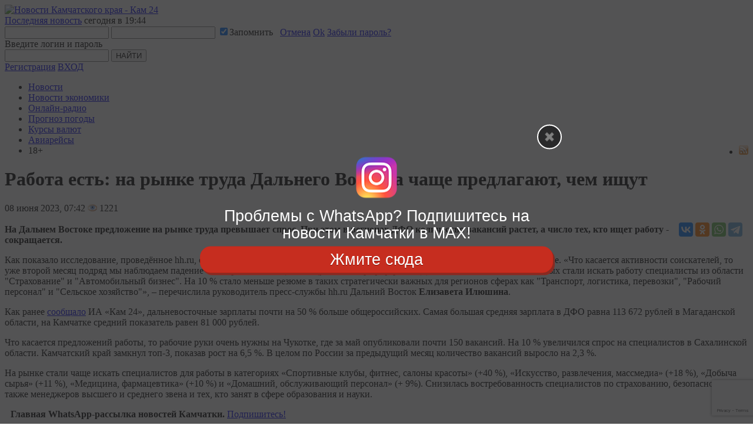

--- FILE ---
content_type: text/html; charset=utf-8
request_url: https://www.google.com/recaptcha/api2/anchor?ar=1&k=6LedN7oaAAAAAFPwb9ueCuoGb5XRTT_sfm-l7l9b&co=aHR0cHM6Ly9rYW0yNC5ydTo0NDM.&hl=en&v=PoyoqOPhxBO7pBk68S4YbpHZ&size=invisible&anchor-ms=20000&execute-ms=30000&cb=j4clglun4gz6
body_size: 49058
content:
<!DOCTYPE HTML><html dir="ltr" lang="en"><head><meta http-equiv="Content-Type" content="text/html; charset=UTF-8">
<meta http-equiv="X-UA-Compatible" content="IE=edge">
<title>reCAPTCHA</title>
<style type="text/css">
/* cyrillic-ext */
@font-face {
  font-family: 'Roboto';
  font-style: normal;
  font-weight: 400;
  font-stretch: 100%;
  src: url(//fonts.gstatic.com/s/roboto/v48/KFO7CnqEu92Fr1ME7kSn66aGLdTylUAMa3GUBHMdazTgWw.woff2) format('woff2');
  unicode-range: U+0460-052F, U+1C80-1C8A, U+20B4, U+2DE0-2DFF, U+A640-A69F, U+FE2E-FE2F;
}
/* cyrillic */
@font-face {
  font-family: 'Roboto';
  font-style: normal;
  font-weight: 400;
  font-stretch: 100%;
  src: url(//fonts.gstatic.com/s/roboto/v48/KFO7CnqEu92Fr1ME7kSn66aGLdTylUAMa3iUBHMdazTgWw.woff2) format('woff2');
  unicode-range: U+0301, U+0400-045F, U+0490-0491, U+04B0-04B1, U+2116;
}
/* greek-ext */
@font-face {
  font-family: 'Roboto';
  font-style: normal;
  font-weight: 400;
  font-stretch: 100%;
  src: url(//fonts.gstatic.com/s/roboto/v48/KFO7CnqEu92Fr1ME7kSn66aGLdTylUAMa3CUBHMdazTgWw.woff2) format('woff2');
  unicode-range: U+1F00-1FFF;
}
/* greek */
@font-face {
  font-family: 'Roboto';
  font-style: normal;
  font-weight: 400;
  font-stretch: 100%;
  src: url(//fonts.gstatic.com/s/roboto/v48/KFO7CnqEu92Fr1ME7kSn66aGLdTylUAMa3-UBHMdazTgWw.woff2) format('woff2');
  unicode-range: U+0370-0377, U+037A-037F, U+0384-038A, U+038C, U+038E-03A1, U+03A3-03FF;
}
/* math */
@font-face {
  font-family: 'Roboto';
  font-style: normal;
  font-weight: 400;
  font-stretch: 100%;
  src: url(//fonts.gstatic.com/s/roboto/v48/KFO7CnqEu92Fr1ME7kSn66aGLdTylUAMawCUBHMdazTgWw.woff2) format('woff2');
  unicode-range: U+0302-0303, U+0305, U+0307-0308, U+0310, U+0312, U+0315, U+031A, U+0326-0327, U+032C, U+032F-0330, U+0332-0333, U+0338, U+033A, U+0346, U+034D, U+0391-03A1, U+03A3-03A9, U+03B1-03C9, U+03D1, U+03D5-03D6, U+03F0-03F1, U+03F4-03F5, U+2016-2017, U+2034-2038, U+203C, U+2040, U+2043, U+2047, U+2050, U+2057, U+205F, U+2070-2071, U+2074-208E, U+2090-209C, U+20D0-20DC, U+20E1, U+20E5-20EF, U+2100-2112, U+2114-2115, U+2117-2121, U+2123-214F, U+2190, U+2192, U+2194-21AE, U+21B0-21E5, U+21F1-21F2, U+21F4-2211, U+2213-2214, U+2216-22FF, U+2308-230B, U+2310, U+2319, U+231C-2321, U+2336-237A, U+237C, U+2395, U+239B-23B7, U+23D0, U+23DC-23E1, U+2474-2475, U+25AF, U+25B3, U+25B7, U+25BD, U+25C1, U+25CA, U+25CC, U+25FB, U+266D-266F, U+27C0-27FF, U+2900-2AFF, U+2B0E-2B11, U+2B30-2B4C, U+2BFE, U+3030, U+FF5B, U+FF5D, U+1D400-1D7FF, U+1EE00-1EEFF;
}
/* symbols */
@font-face {
  font-family: 'Roboto';
  font-style: normal;
  font-weight: 400;
  font-stretch: 100%;
  src: url(//fonts.gstatic.com/s/roboto/v48/KFO7CnqEu92Fr1ME7kSn66aGLdTylUAMaxKUBHMdazTgWw.woff2) format('woff2');
  unicode-range: U+0001-000C, U+000E-001F, U+007F-009F, U+20DD-20E0, U+20E2-20E4, U+2150-218F, U+2190, U+2192, U+2194-2199, U+21AF, U+21E6-21F0, U+21F3, U+2218-2219, U+2299, U+22C4-22C6, U+2300-243F, U+2440-244A, U+2460-24FF, U+25A0-27BF, U+2800-28FF, U+2921-2922, U+2981, U+29BF, U+29EB, U+2B00-2BFF, U+4DC0-4DFF, U+FFF9-FFFB, U+10140-1018E, U+10190-1019C, U+101A0, U+101D0-101FD, U+102E0-102FB, U+10E60-10E7E, U+1D2C0-1D2D3, U+1D2E0-1D37F, U+1F000-1F0FF, U+1F100-1F1AD, U+1F1E6-1F1FF, U+1F30D-1F30F, U+1F315, U+1F31C, U+1F31E, U+1F320-1F32C, U+1F336, U+1F378, U+1F37D, U+1F382, U+1F393-1F39F, U+1F3A7-1F3A8, U+1F3AC-1F3AF, U+1F3C2, U+1F3C4-1F3C6, U+1F3CA-1F3CE, U+1F3D4-1F3E0, U+1F3ED, U+1F3F1-1F3F3, U+1F3F5-1F3F7, U+1F408, U+1F415, U+1F41F, U+1F426, U+1F43F, U+1F441-1F442, U+1F444, U+1F446-1F449, U+1F44C-1F44E, U+1F453, U+1F46A, U+1F47D, U+1F4A3, U+1F4B0, U+1F4B3, U+1F4B9, U+1F4BB, U+1F4BF, U+1F4C8-1F4CB, U+1F4D6, U+1F4DA, U+1F4DF, U+1F4E3-1F4E6, U+1F4EA-1F4ED, U+1F4F7, U+1F4F9-1F4FB, U+1F4FD-1F4FE, U+1F503, U+1F507-1F50B, U+1F50D, U+1F512-1F513, U+1F53E-1F54A, U+1F54F-1F5FA, U+1F610, U+1F650-1F67F, U+1F687, U+1F68D, U+1F691, U+1F694, U+1F698, U+1F6AD, U+1F6B2, U+1F6B9-1F6BA, U+1F6BC, U+1F6C6-1F6CF, U+1F6D3-1F6D7, U+1F6E0-1F6EA, U+1F6F0-1F6F3, U+1F6F7-1F6FC, U+1F700-1F7FF, U+1F800-1F80B, U+1F810-1F847, U+1F850-1F859, U+1F860-1F887, U+1F890-1F8AD, U+1F8B0-1F8BB, U+1F8C0-1F8C1, U+1F900-1F90B, U+1F93B, U+1F946, U+1F984, U+1F996, U+1F9E9, U+1FA00-1FA6F, U+1FA70-1FA7C, U+1FA80-1FA89, U+1FA8F-1FAC6, U+1FACE-1FADC, U+1FADF-1FAE9, U+1FAF0-1FAF8, U+1FB00-1FBFF;
}
/* vietnamese */
@font-face {
  font-family: 'Roboto';
  font-style: normal;
  font-weight: 400;
  font-stretch: 100%;
  src: url(//fonts.gstatic.com/s/roboto/v48/KFO7CnqEu92Fr1ME7kSn66aGLdTylUAMa3OUBHMdazTgWw.woff2) format('woff2');
  unicode-range: U+0102-0103, U+0110-0111, U+0128-0129, U+0168-0169, U+01A0-01A1, U+01AF-01B0, U+0300-0301, U+0303-0304, U+0308-0309, U+0323, U+0329, U+1EA0-1EF9, U+20AB;
}
/* latin-ext */
@font-face {
  font-family: 'Roboto';
  font-style: normal;
  font-weight: 400;
  font-stretch: 100%;
  src: url(//fonts.gstatic.com/s/roboto/v48/KFO7CnqEu92Fr1ME7kSn66aGLdTylUAMa3KUBHMdazTgWw.woff2) format('woff2');
  unicode-range: U+0100-02BA, U+02BD-02C5, U+02C7-02CC, U+02CE-02D7, U+02DD-02FF, U+0304, U+0308, U+0329, U+1D00-1DBF, U+1E00-1E9F, U+1EF2-1EFF, U+2020, U+20A0-20AB, U+20AD-20C0, U+2113, U+2C60-2C7F, U+A720-A7FF;
}
/* latin */
@font-face {
  font-family: 'Roboto';
  font-style: normal;
  font-weight: 400;
  font-stretch: 100%;
  src: url(//fonts.gstatic.com/s/roboto/v48/KFO7CnqEu92Fr1ME7kSn66aGLdTylUAMa3yUBHMdazQ.woff2) format('woff2');
  unicode-range: U+0000-00FF, U+0131, U+0152-0153, U+02BB-02BC, U+02C6, U+02DA, U+02DC, U+0304, U+0308, U+0329, U+2000-206F, U+20AC, U+2122, U+2191, U+2193, U+2212, U+2215, U+FEFF, U+FFFD;
}
/* cyrillic-ext */
@font-face {
  font-family: 'Roboto';
  font-style: normal;
  font-weight: 500;
  font-stretch: 100%;
  src: url(//fonts.gstatic.com/s/roboto/v48/KFO7CnqEu92Fr1ME7kSn66aGLdTylUAMa3GUBHMdazTgWw.woff2) format('woff2');
  unicode-range: U+0460-052F, U+1C80-1C8A, U+20B4, U+2DE0-2DFF, U+A640-A69F, U+FE2E-FE2F;
}
/* cyrillic */
@font-face {
  font-family: 'Roboto';
  font-style: normal;
  font-weight: 500;
  font-stretch: 100%;
  src: url(//fonts.gstatic.com/s/roboto/v48/KFO7CnqEu92Fr1ME7kSn66aGLdTylUAMa3iUBHMdazTgWw.woff2) format('woff2');
  unicode-range: U+0301, U+0400-045F, U+0490-0491, U+04B0-04B1, U+2116;
}
/* greek-ext */
@font-face {
  font-family: 'Roboto';
  font-style: normal;
  font-weight: 500;
  font-stretch: 100%;
  src: url(//fonts.gstatic.com/s/roboto/v48/KFO7CnqEu92Fr1ME7kSn66aGLdTylUAMa3CUBHMdazTgWw.woff2) format('woff2');
  unicode-range: U+1F00-1FFF;
}
/* greek */
@font-face {
  font-family: 'Roboto';
  font-style: normal;
  font-weight: 500;
  font-stretch: 100%;
  src: url(//fonts.gstatic.com/s/roboto/v48/KFO7CnqEu92Fr1ME7kSn66aGLdTylUAMa3-UBHMdazTgWw.woff2) format('woff2');
  unicode-range: U+0370-0377, U+037A-037F, U+0384-038A, U+038C, U+038E-03A1, U+03A3-03FF;
}
/* math */
@font-face {
  font-family: 'Roboto';
  font-style: normal;
  font-weight: 500;
  font-stretch: 100%;
  src: url(//fonts.gstatic.com/s/roboto/v48/KFO7CnqEu92Fr1ME7kSn66aGLdTylUAMawCUBHMdazTgWw.woff2) format('woff2');
  unicode-range: U+0302-0303, U+0305, U+0307-0308, U+0310, U+0312, U+0315, U+031A, U+0326-0327, U+032C, U+032F-0330, U+0332-0333, U+0338, U+033A, U+0346, U+034D, U+0391-03A1, U+03A3-03A9, U+03B1-03C9, U+03D1, U+03D5-03D6, U+03F0-03F1, U+03F4-03F5, U+2016-2017, U+2034-2038, U+203C, U+2040, U+2043, U+2047, U+2050, U+2057, U+205F, U+2070-2071, U+2074-208E, U+2090-209C, U+20D0-20DC, U+20E1, U+20E5-20EF, U+2100-2112, U+2114-2115, U+2117-2121, U+2123-214F, U+2190, U+2192, U+2194-21AE, U+21B0-21E5, U+21F1-21F2, U+21F4-2211, U+2213-2214, U+2216-22FF, U+2308-230B, U+2310, U+2319, U+231C-2321, U+2336-237A, U+237C, U+2395, U+239B-23B7, U+23D0, U+23DC-23E1, U+2474-2475, U+25AF, U+25B3, U+25B7, U+25BD, U+25C1, U+25CA, U+25CC, U+25FB, U+266D-266F, U+27C0-27FF, U+2900-2AFF, U+2B0E-2B11, U+2B30-2B4C, U+2BFE, U+3030, U+FF5B, U+FF5D, U+1D400-1D7FF, U+1EE00-1EEFF;
}
/* symbols */
@font-face {
  font-family: 'Roboto';
  font-style: normal;
  font-weight: 500;
  font-stretch: 100%;
  src: url(//fonts.gstatic.com/s/roboto/v48/KFO7CnqEu92Fr1ME7kSn66aGLdTylUAMaxKUBHMdazTgWw.woff2) format('woff2');
  unicode-range: U+0001-000C, U+000E-001F, U+007F-009F, U+20DD-20E0, U+20E2-20E4, U+2150-218F, U+2190, U+2192, U+2194-2199, U+21AF, U+21E6-21F0, U+21F3, U+2218-2219, U+2299, U+22C4-22C6, U+2300-243F, U+2440-244A, U+2460-24FF, U+25A0-27BF, U+2800-28FF, U+2921-2922, U+2981, U+29BF, U+29EB, U+2B00-2BFF, U+4DC0-4DFF, U+FFF9-FFFB, U+10140-1018E, U+10190-1019C, U+101A0, U+101D0-101FD, U+102E0-102FB, U+10E60-10E7E, U+1D2C0-1D2D3, U+1D2E0-1D37F, U+1F000-1F0FF, U+1F100-1F1AD, U+1F1E6-1F1FF, U+1F30D-1F30F, U+1F315, U+1F31C, U+1F31E, U+1F320-1F32C, U+1F336, U+1F378, U+1F37D, U+1F382, U+1F393-1F39F, U+1F3A7-1F3A8, U+1F3AC-1F3AF, U+1F3C2, U+1F3C4-1F3C6, U+1F3CA-1F3CE, U+1F3D4-1F3E0, U+1F3ED, U+1F3F1-1F3F3, U+1F3F5-1F3F7, U+1F408, U+1F415, U+1F41F, U+1F426, U+1F43F, U+1F441-1F442, U+1F444, U+1F446-1F449, U+1F44C-1F44E, U+1F453, U+1F46A, U+1F47D, U+1F4A3, U+1F4B0, U+1F4B3, U+1F4B9, U+1F4BB, U+1F4BF, U+1F4C8-1F4CB, U+1F4D6, U+1F4DA, U+1F4DF, U+1F4E3-1F4E6, U+1F4EA-1F4ED, U+1F4F7, U+1F4F9-1F4FB, U+1F4FD-1F4FE, U+1F503, U+1F507-1F50B, U+1F50D, U+1F512-1F513, U+1F53E-1F54A, U+1F54F-1F5FA, U+1F610, U+1F650-1F67F, U+1F687, U+1F68D, U+1F691, U+1F694, U+1F698, U+1F6AD, U+1F6B2, U+1F6B9-1F6BA, U+1F6BC, U+1F6C6-1F6CF, U+1F6D3-1F6D7, U+1F6E0-1F6EA, U+1F6F0-1F6F3, U+1F6F7-1F6FC, U+1F700-1F7FF, U+1F800-1F80B, U+1F810-1F847, U+1F850-1F859, U+1F860-1F887, U+1F890-1F8AD, U+1F8B0-1F8BB, U+1F8C0-1F8C1, U+1F900-1F90B, U+1F93B, U+1F946, U+1F984, U+1F996, U+1F9E9, U+1FA00-1FA6F, U+1FA70-1FA7C, U+1FA80-1FA89, U+1FA8F-1FAC6, U+1FACE-1FADC, U+1FADF-1FAE9, U+1FAF0-1FAF8, U+1FB00-1FBFF;
}
/* vietnamese */
@font-face {
  font-family: 'Roboto';
  font-style: normal;
  font-weight: 500;
  font-stretch: 100%;
  src: url(//fonts.gstatic.com/s/roboto/v48/KFO7CnqEu92Fr1ME7kSn66aGLdTylUAMa3OUBHMdazTgWw.woff2) format('woff2');
  unicode-range: U+0102-0103, U+0110-0111, U+0128-0129, U+0168-0169, U+01A0-01A1, U+01AF-01B0, U+0300-0301, U+0303-0304, U+0308-0309, U+0323, U+0329, U+1EA0-1EF9, U+20AB;
}
/* latin-ext */
@font-face {
  font-family: 'Roboto';
  font-style: normal;
  font-weight: 500;
  font-stretch: 100%;
  src: url(//fonts.gstatic.com/s/roboto/v48/KFO7CnqEu92Fr1ME7kSn66aGLdTylUAMa3KUBHMdazTgWw.woff2) format('woff2');
  unicode-range: U+0100-02BA, U+02BD-02C5, U+02C7-02CC, U+02CE-02D7, U+02DD-02FF, U+0304, U+0308, U+0329, U+1D00-1DBF, U+1E00-1E9F, U+1EF2-1EFF, U+2020, U+20A0-20AB, U+20AD-20C0, U+2113, U+2C60-2C7F, U+A720-A7FF;
}
/* latin */
@font-face {
  font-family: 'Roboto';
  font-style: normal;
  font-weight: 500;
  font-stretch: 100%;
  src: url(//fonts.gstatic.com/s/roboto/v48/KFO7CnqEu92Fr1ME7kSn66aGLdTylUAMa3yUBHMdazQ.woff2) format('woff2');
  unicode-range: U+0000-00FF, U+0131, U+0152-0153, U+02BB-02BC, U+02C6, U+02DA, U+02DC, U+0304, U+0308, U+0329, U+2000-206F, U+20AC, U+2122, U+2191, U+2193, U+2212, U+2215, U+FEFF, U+FFFD;
}
/* cyrillic-ext */
@font-face {
  font-family: 'Roboto';
  font-style: normal;
  font-weight: 900;
  font-stretch: 100%;
  src: url(//fonts.gstatic.com/s/roboto/v48/KFO7CnqEu92Fr1ME7kSn66aGLdTylUAMa3GUBHMdazTgWw.woff2) format('woff2');
  unicode-range: U+0460-052F, U+1C80-1C8A, U+20B4, U+2DE0-2DFF, U+A640-A69F, U+FE2E-FE2F;
}
/* cyrillic */
@font-face {
  font-family: 'Roboto';
  font-style: normal;
  font-weight: 900;
  font-stretch: 100%;
  src: url(//fonts.gstatic.com/s/roboto/v48/KFO7CnqEu92Fr1ME7kSn66aGLdTylUAMa3iUBHMdazTgWw.woff2) format('woff2');
  unicode-range: U+0301, U+0400-045F, U+0490-0491, U+04B0-04B1, U+2116;
}
/* greek-ext */
@font-face {
  font-family: 'Roboto';
  font-style: normal;
  font-weight: 900;
  font-stretch: 100%;
  src: url(//fonts.gstatic.com/s/roboto/v48/KFO7CnqEu92Fr1ME7kSn66aGLdTylUAMa3CUBHMdazTgWw.woff2) format('woff2');
  unicode-range: U+1F00-1FFF;
}
/* greek */
@font-face {
  font-family: 'Roboto';
  font-style: normal;
  font-weight: 900;
  font-stretch: 100%;
  src: url(//fonts.gstatic.com/s/roboto/v48/KFO7CnqEu92Fr1ME7kSn66aGLdTylUAMa3-UBHMdazTgWw.woff2) format('woff2');
  unicode-range: U+0370-0377, U+037A-037F, U+0384-038A, U+038C, U+038E-03A1, U+03A3-03FF;
}
/* math */
@font-face {
  font-family: 'Roboto';
  font-style: normal;
  font-weight: 900;
  font-stretch: 100%;
  src: url(//fonts.gstatic.com/s/roboto/v48/KFO7CnqEu92Fr1ME7kSn66aGLdTylUAMawCUBHMdazTgWw.woff2) format('woff2');
  unicode-range: U+0302-0303, U+0305, U+0307-0308, U+0310, U+0312, U+0315, U+031A, U+0326-0327, U+032C, U+032F-0330, U+0332-0333, U+0338, U+033A, U+0346, U+034D, U+0391-03A1, U+03A3-03A9, U+03B1-03C9, U+03D1, U+03D5-03D6, U+03F0-03F1, U+03F4-03F5, U+2016-2017, U+2034-2038, U+203C, U+2040, U+2043, U+2047, U+2050, U+2057, U+205F, U+2070-2071, U+2074-208E, U+2090-209C, U+20D0-20DC, U+20E1, U+20E5-20EF, U+2100-2112, U+2114-2115, U+2117-2121, U+2123-214F, U+2190, U+2192, U+2194-21AE, U+21B0-21E5, U+21F1-21F2, U+21F4-2211, U+2213-2214, U+2216-22FF, U+2308-230B, U+2310, U+2319, U+231C-2321, U+2336-237A, U+237C, U+2395, U+239B-23B7, U+23D0, U+23DC-23E1, U+2474-2475, U+25AF, U+25B3, U+25B7, U+25BD, U+25C1, U+25CA, U+25CC, U+25FB, U+266D-266F, U+27C0-27FF, U+2900-2AFF, U+2B0E-2B11, U+2B30-2B4C, U+2BFE, U+3030, U+FF5B, U+FF5D, U+1D400-1D7FF, U+1EE00-1EEFF;
}
/* symbols */
@font-face {
  font-family: 'Roboto';
  font-style: normal;
  font-weight: 900;
  font-stretch: 100%;
  src: url(//fonts.gstatic.com/s/roboto/v48/KFO7CnqEu92Fr1ME7kSn66aGLdTylUAMaxKUBHMdazTgWw.woff2) format('woff2');
  unicode-range: U+0001-000C, U+000E-001F, U+007F-009F, U+20DD-20E0, U+20E2-20E4, U+2150-218F, U+2190, U+2192, U+2194-2199, U+21AF, U+21E6-21F0, U+21F3, U+2218-2219, U+2299, U+22C4-22C6, U+2300-243F, U+2440-244A, U+2460-24FF, U+25A0-27BF, U+2800-28FF, U+2921-2922, U+2981, U+29BF, U+29EB, U+2B00-2BFF, U+4DC0-4DFF, U+FFF9-FFFB, U+10140-1018E, U+10190-1019C, U+101A0, U+101D0-101FD, U+102E0-102FB, U+10E60-10E7E, U+1D2C0-1D2D3, U+1D2E0-1D37F, U+1F000-1F0FF, U+1F100-1F1AD, U+1F1E6-1F1FF, U+1F30D-1F30F, U+1F315, U+1F31C, U+1F31E, U+1F320-1F32C, U+1F336, U+1F378, U+1F37D, U+1F382, U+1F393-1F39F, U+1F3A7-1F3A8, U+1F3AC-1F3AF, U+1F3C2, U+1F3C4-1F3C6, U+1F3CA-1F3CE, U+1F3D4-1F3E0, U+1F3ED, U+1F3F1-1F3F3, U+1F3F5-1F3F7, U+1F408, U+1F415, U+1F41F, U+1F426, U+1F43F, U+1F441-1F442, U+1F444, U+1F446-1F449, U+1F44C-1F44E, U+1F453, U+1F46A, U+1F47D, U+1F4A3, U+1F4B0, U+1F4B3, U+1F4B9, U+1F4BB, U+1F4BF, U+1F4C8-1F4CB, U+1F4D6, U+1F4DA, U+1F4DF, U+1F4E3-1F4E6, U+1F4EA-1F4ED, U+1F4F7, U+1F4F9-1F4FB, U+1F4FD-1F4FE, U+1F503, U+1F507-1F50B, U+1F50D, U+1F512-1F513, U+1F53E-1F54A, U+1F54F-1F5FA, U+1F610, U+1F650-1F67F, U+1F687, U+1F68D, U+1F691, U+1F694, U+1F698, U+1F6AD, U+1F6B2, U+1F6B9-1F6BA, U+1F6BC, U+1F6C6-1F6CF, U+1F6D3-1F6D7, U+1F6E0-1F6EA, U+1F6F0-1F6F3, U+1F6F7-1F6FC, U+1F700-1F7FF, U+1F800-1F80B, U+1F810-1F847, U+1F850-1F859, U+1F860-1F887, U+1F890-1F8AD, U+1F8B0-1F8BB, U+1F8C0-1F8C1, U+1F900-1F90B, U+1F93B, U+1F946, U+1F984, U+1F996, U+1F9E9, U+1FA00-1FA6F, U+1FA70-1FA7C, U+1FA80-1FA89, U+1FA8F-1FAC6, U+1FACE-1FADC, U+1FADF-1FAE9, U+1FAF0-1FAF8, U+1FB00-1FBFF;
}
/* vietnamese */
@font-face {
  font-family: 'Roboto';
  font-style: normal;
  font-weight: 900;
  font-stretch: 100%;
  src: url(//fonts.gstatic.com/s/roboto/v48/KFO7CnqEu92Fr1ME7kSn66aGLdTylUAMa3OUBHMdazTgWw.woff2) format('woff2');
  unicode-range: U+0102-0103, U+0110-0111, U+0128-0129, U+0168-0169, U+01A0-01A1, U+01AF-01B0, U+0300-0301, U+0303-0304, U+0308-0309, U+0323, U+0329, U+1EA0-1EF9, U+20AB;
}
/* latin-ext */
@font-face {
  font-family: 'Roboto';
  font-style: normal;
  font-weight: 900;
  font-stretch: 100%;
  src: url(//fonts.gstatic.com/s/roboto/v48/KFO7CnqEu92Fr1ME7kSn66aGLdTylUAMa3KUBHMdazTgWw.woff2) format('woff2');
  unicode-range: U+0100-02BA, U+02BD-02C5, U+02C7-02CC, U+02CE-02D7, U+02DD-02FF, U+0304, U+0308, U+0329, U+1D00-1DBF, U+1E00-1E9F, U+1EF2-1EFF, U+2020, U+20A0-20AB, U+20AD-20C0, U+2113, U+2C60-2C7F, U+A720-A7FF;
}
/* latin */
@font-face {
  font-family: 'Roboto';
  font-style: normal;
  font-weight: 900;
  font-stretch: 100%;
  src: url(//fonts.gstatic.com/s/roboto/v48/KFO7CnqEu92Fr1ME7kSn66aGLdTylUAMa3yUBHMdazQ.woff2) format('woff2');
  unicode-range: U+0000-00FF, U+0131, U+0152-0153, U+02BB-02BC, U+02C6, U+02DA, U+02DC, U+0304, U+0308, U+0329, U+2000-206F, U+20AC, U+2122, U+2191, U+2193, U+2212, U+2215, U+FEFF, U+FFFD;
}

</style>
<link rel="stylesheet" type="text/css" href="https://www.gstatic.com/recaptcha/releases/PoyoqOPhxBO7pBk68S4YbpHZ/styles__ltr.css">
<script nonce="ySOFihmsSSCw-aKcg0VtHA" type="text/javascript">window['__recaptcha_api'] = 'https://www.google.com/recaptcha/api2/';</script>
<script type="text/javascript" src="https://www.gstatic.com/recaptcha/releases/PoyoqOPhxBO7pBk68S4YbpHZ/recaptcha__en.js" nonce="ySOFihmsSSCw-aKcg0VtHA">
      
    </script></head>
<body><div id="rc-anchor-alert" class="rc-anchor-alert"></div>
<input type="hidden" id="recaptcha-token" value="[base64]">
<script type="text/javascript" nonce="ySOFihmsSSCw-aKcg0VtHA">
      recaptcha.anchor.Main.init("[\x22ainput\x22,[\x22bgdata\x22,\x22\x22,\[base64]/[base64]/bmV3IFpbdF0obVswXSk6Sz09Mj9uZXcgWlt0XShtWzBdLG1bMV0pOks9PTM/bmV3IFpbdF0obVswXSxtWzFdLG1bMl0pOks9PTQ/[base64]/[base64]/[base64]/[base64]/[base64]/[base64]/[base64]/[base64]/[base64]/[base64]/[base64]/[base64]/[base64]/[base64]\\u003d\\u003d\x22,\[base64]\\u003d\\u003d\x22,\x22fcKsYRvCo1BbwoTDgAnCpVrDowInwqzDtMKKwo7DiHNGXsOSw7oLMwwOwq9Jw6wXEcO2w7MYwqcWIFRvwo5JbsKew4bDksOiw7gyJsOpw4/[base64]/[base64]/DuirCvsOvwpxCw6XCrmYew5TDthkhcMKbbWLDuXnDqz3DmjPCv8K6w7kcQ8K1acOdA8K1M8O7wq/CksKbw6Nuw4h1w4pcTm3DiWzDhsKHUMOmw5kEw5zDjU7Dg8O5AnE5GcOaK8K8LUbCsMOPCzofOsOfwqROHHfDkklHwqIga8K+HmQ3w4/[base64]/Y8K9GsOrwo3DjXrCjDDClMOuVMO1QArCqcKqwr3CnmMSwoJqw7sBJsKNwpsgWjfCk1YsZRdSQMKnwoHCtSlmUkQfwpLCkcKQXcOxwqrDvXHDpkbCtMOEwrAqWTtlw604GsKvMcOCw57Dm1gqccK5wo1XYcOEwpXDvh/Di0nCm1QOScOuw4MKwoNHwrJPYEfCusOXRmchJsK1TG4ZwpoTGk7Cn8Kywr8iacOTwpAJwpXDmcK4w6I3w6PCpzHCocOrwrMiw6bDisKcwp54wqEvVcKAIcKXGQRLwrPDhsOMwqPDhnjDpzMQwrrDl2EXGsO+Cmsdw6ktwqdKHTbDrEFLw6wMwpbCosK/wp7CtVNuEcKcw7/[base64]/DhiJOQD1LwqPDhRXClsOxw6vCisOtwotPEsOJwoxgHD0AwoFBw6xmwozDh3Y7wqDCrjoiNcOCwpbCgsK3TQjCmcO4N8OaKMKLDjsedGPCgMK+fcKTwoRDw6bCnAwow6AFw6XCq8KofTJjQgkowoXCqD3Ct2vCmkTDgsO/[base64]/ChcOXUMKAw4djSMK/C8KcXTYTFiXDnwhdw7oVwrLDisKfLcOaccKXcWx0dD7Cszwkwo7CjDLDsRpAUmAmw55nBsKYw49bbifCisOBRsKtTMOENMKWdGZKTA3DokbDicOKfsK4U8Ovw6zCsTbCssKLXAwqEW7Cr8KdYEwmaGsSH8Kqw4nDnzPCgSTDmzIQwpQuwp3DpB/CkGx1IsOuw7bDqBjDjcOeb27DgTttw6vDi8OVwoA6wp4uecK8wrnCj8KgeWppb27DjDs8wronwrZjQsK7w63DocO+w60mw5IKZwowZWTCo8KYDRDDpcOjd8KhfxzCqcKqw6LDsMO/HsOJwrIkQSQEwoPDnsOuZ1XCmcO8w5LCpcOiwrg/FcK0Sm8HAXpUIsOOUMKXQcOpdBPCgyrDjMOnw4htQQrDqcOLw7nDqBBne8O7w6Vew5RDw5sPwpnCul8wbxDDvGzDo8Osb8OywqN2wqLDm8OYwrnDucOoJmRESlXDiXAewr/DjgcdCsOZNsK+w63DtMOfwrfDtcKOwpEPV8OXwrzCo8KiVMKXw5ImXcKZw57Ch8OlfsK/CgfCvw3DqMOEw6x4VmgCQMK8w6XClcKXwpZTw5Jqw5UBwp5Awq8rw6psAMKVLVYTwrrCrsO6wqbCmMODfCM7wrvCisOxw5BjaQjCp8OvwoYkf8KTeCNSBMK9CA1Aw79XP8OeDSp/XcKNwrdLG8KOaSvCrmsQw6tVwo/Ds8OUw7LCuVnCmMK5B8OuwpPCu8K5XCvDmsKDwqrCvDPCi1E2w7vDowcKw7lJZgDCg8KFwrnDr0/Cg0XCk8KNwo9vw4cNwrg0wqxdwoTDkQ9pBcOtb8Kyw7rCmgUsw4Z3wrYNFsOLwozCkQrCocKVOcOHXcKPw4bCjwzDvlVEw4nClMKNw7xawpoxw5LCqMOCMxnDhhUOL2DDrWjCs0rDrW4ULDjDq8K8cTQlwoLDg2TCucOXL8KSSFpvVsOpfsK+w7LClVrCjcKxNsO/w4TCqcKWw4tAD3DClcKDw5l8w6zDgcOYMcKERcKVwpDDncOEwpIyfcK0UcKdT8OmwqUEw7lSbEc/dQfCiMKvL2bDpcOuw7Azw7fDmMOUb3/DgHVzwqHDuUQ5GnYtFMKJa8KdTU1Dwr3Dq35Ww7fCjjZoH8KTa1XDs8OqwpUVwphUwpJ2wrfClsKcw73DgEDCgn1kw7J0acO4THfDncOGMcOpUyTDqS8nw5nCrUjCrMO7w5/CgFN3GA/[base64]/[base64]/DmD4tdHPDq11LaTEIw4/DncK/[base64]/c0jCuisJKwDCtcKtwqnDtsOSwrFYfcO1Bx7CjHnDmBN2woVJWcOhUDF0w5cFwp7Dr8OzwoZXcUQ8w4YWTVXDu8KLcTcXZ3tjYwxBVip7wpFOwozCiiYvw4oAw6cwwq4cw5oxw40Cwo0fw7HDjAzCvzdJw5jDhG4PJxobelQcwp5/E2YOEUvCpsOUw4fDoWXDi3zDohvCpVssJVF1ecOKwqrCqhBxe8Oew59EwqTDrMO/w65cw7pgJsOcS8KaLzTCo8K2w59vecKkw405w4HDmzTCs8O/GxTDqggWbVPCqMOSbMKsw4wWw5nDicOtw7nCo8KrEcOlwrpQw7zCmATCrcKOwqPDlMKcwopPwp5bI11Vwqo3AsOmEMOzwoctw43Cs8O2wro7DRPCqsOLw63CiAHDt8OjO8OKw6/DgcOew7DDn8KPw5rCmzc9C085HcOTUTHDggDDj0cscmgnTsOyw5TDlcKjZcKqwqsBDcK5RcO+wroGw5IXWsKkw681wqrCv3EHWVo6wrHCrHPDucKZAkzCpcKiwpFuwo7CjyPDqAIhw6AiKMKwwpYFwr02c2/CvcKJw5UYwqTDvgnConpuOn7DsMOqBy4owokIwoRYQh7DiDDDpMK3w6J/[base64]/woLCo8KxI2Zgw47DkiJDwrDCoChzL2jCrFzDvMO0bUBqwrfDj8Oow7p1wqXDvUjDm0/CuULCo14DFVXCkMKiwqkIIsKLPlldw68fwqwVwojDjCcyMMO7w5XDjMKIwqjDi8KBGMKXaMKaO8Obf8K4C8KGw4rCu8OWZMKEQm9Awr3Ck8KSOcKGbMO9Yx/[base64]/[base64]/[base64]/OjM6w7TCpDhoRC8ew5PDjsKaCS7ChMOzwr7Dl8OOw6MdAn5Jwo/CvsO4w7lhJcKBw47DtcKGNcKHwq3CvMO8wofDq1QsHsKEwoVTw556JsKpwq3CiMKSPwDCssOlfQvCiMKPEhDCnMOjwpjCimrCpyjCpsORw553w63DjcKpMEnDrGnCqV7DtMOnw7/CiRbDtDAtw6E8EcOTX8Oyw4PDjTrDuQbDvDbDiDR2BlsWwoYYwprCgggwR8K0B8Oyw6N2UAsmwpsdVFjDiyzDmsOWw4LDocKpwq8swq1zw4x5XMOswoQOwqTDksKtw501w7XClMK/esOEdsO/JsOLNisPwqgawr9XI8OGwpgKQVjDmsKzYcONbAzDmcOKwqrDpBjCjcK3w6NOwrwAwrlww7DCsQF/IsK7U1h/HMKQw7NpEzoJwp/CmTfCpDtTw57DpkvDr3TCiVdHw5IEwqHDm0F9MyTDvmrChsKrw5M8w6AvM8KCw4vCnV/Cr8OSwqd7w5vDkMODw4zCpDzCtMKFwq8UD8OIYzTCocOnw7l/KEkqw5tBa8OQwpjCul7DjcONw5HCskbCu8OcX0/DsEjCnBXCqghCHcKVQcKfVsKOXsK3w5ltQMKYT1B8wqoLJsKcw7DCmggkOWpge3s/w5bCusKdw5gwUMOHZhYyUSR9cMKVBE5ACi9ZTyx7woksYcO8w60ywoHCmcOSw6ZSbSVXGsKCw4Y/woLDmcOpB8OSQ8OmwpXCrMK7O1oswrjCpsKmAMKbcMKvworCusOfw6JNQXMjUsO0BjdwNQcrw7nCisOocFtkFU1ZAcO+wrBGw7g/w708w7t8w4/DrGZpA8OLw5peUsO/wo7CmxQfw6DClEbCi8OUNF/DtsOUFi1Fw4Itw4t4w64ZasK3TsKkAADDtcK6TMKAY3ECSMO4w7U/w45fbMO5TVlqwr7CnWM8H8KgLUzDkl/[base64]/[base64]/AcOpTSlKw4/[base64]/DvTrCvcKsw5c7LsOTwoTCljTCn8KwHCHDlWoxTCBMEcKkRMO4eDrDum12w7oaTwTDoMK/wpPCp8OzIycuw4PDsgliQzXCusKcwojCqMOiw6rCn8KNw5nDvcOXwoB4QUTCm8K2BXMbMcOCwpBdwr7DgcO6wqHDgGLCkcO/wrnCn8Kuw45cTsKHdFTDicKLJcOxS8Oywq/[base64]/DviXDlCt+Bi96a3RROUMSwrwYw6cSwr7Ci8K+N8KYw5bDuEVRHGgGccK8WxnDiMOyw4TDu8Kmd1PClsOUDGfCjsKoP27Dpyx0w5nCo1kcw6nDswp5eQ/Dv8O3N0cDS3JPwrfDoh1VUSMUwqdjDsOrwrUzXcKTwq8/[base64]/ClsKdwqN2ZBrCmsOhw6p3DsKRw6fDoVPCvcO/wrTDghUtb8Otw5IfKcK9w5PCq3IuS2HComtjwqTDhsK5wo8aRi/Ch1JVw7rCv0ANDWjDg01VZsOXwqFfL8OZQCt0wonCjcKmw6LDi8OHw7rDrS/[base64]/[base64]/OQZ+wr3CsMKYCB/DpcObZ8KuIcKRDUzCt8O0wpTDsm81UAPDpcK8ZMO4wogLeTbDlGRgwqbDgCzCil3DtsOIH8OgfQHDvhPCgU7ClsOFw6PDssKVwoTDonprwqrDv8KzGMOow7dPdcOiesKmw5s/AMKDwqlBecKGwq7CnDcIBj3CrsOwMxBTw6t3w6HChsK/O8KYwrtcw7fCrsOxUnI2B8KEJcOHwqjCrHrCiMKUw7PCoMOfGsOYwpjDoMOsSSHCicKlVsOvwqMFVBsLHMKMw6JWK8Ktwq/Dph7ClMKYABnCiXTDrMKTVsKkw4XDiMKiw4cww6MYw4oIw55SwqjDgQwVw6nCgMO9MlZJw4tswohcw7Vuw64MBcKhw6TCiSReKMKEIMOQw5fDgsKVOijCpFHCmsOfJcKCeQbCl8OgwpbCq8OvQ2TDrHg3wrQ9w6/Cu1tOwrwUR0XDt8KQHsKQwqLCpTgxwoASJTfCpgvDpwsnDcOvKyjDnCDDknDDlsK9aMKlcVrDtMO8BzwDRcKJbEbDsMKFT8OvdsOhwqwZdwPDlsOeH8OMCMK8w7TDtsKIwpDDp2zCmAAQMsOxa2jDu8KswqtUwoDCsMKtwp7Chg4nw6Qbwr/CpGrDtDhJPw9YG8O6w5vDjsOhLcKIYMOQZMOqaQR8AAdlK8OtwqF3bCvDsMKtwqbClyZ4w6HCkQwVcMKsWBzDocK8w5TDmMOMcxl/M8KzaGfClRMtw6TCscKdKsOcw7TDgxnDqxbDmzTCjgzCkcKhw6XCpMKYwp80wqzDhhLClcKCeF1owqILw5LDjMO6wr7DmsOXwoNOw4TCrMK9NhHCtkfClg4kGcOQAcOCOXIlKgTDhE5nw4QzwrbCqGUNwpIUw5JkGDbDr8KJwoTCicKKCcK/CMKLKQLDtRTCoBTChcKtLyfChsK+HCInwoDCs3LDiMO1wp3DjDnCkyw8wpxEe8KZM1MUw5w3BCTCnsO8w75iw5QRJiHDrlM4wpM3wpPDpWvDu8Kww5dSNjvDrjjCocKkCcKXw6ZVw4MwEcOWw5HCmHvDnhrDrMO2ZMOhSnXDqzQmPMOaGA4Hw5/Ct8O/[base64]/woNtfcKqExzDlGzDhsK2Y2jDvD9JF8OUwpjCgHvCpMO9wrloZDvDlcOJwozDsQcuw4nDtETDvcK/w7nCnh3DsAzDtMK/[base64]/wplTw7zCgMKHV8KmJSgxwpTClsOIMix7wooMw5swVyHDqcO9w70pWsOzwqXDgWdWL8OcwqPDvX1pwrpEJ8OqclDDlVXCs8ONwoFdw5/DqMKGw73Cv8KwWHfDlsKcwpgGNMOLw6PDhn8lwrs4NBQ6wowDw4fDqMOUNwoow4Qzw7DCh8K+O8KOw75Xw6EHUsK+woouw4LDjDUYCD1lw5kXwoXDo8Kkw6nCkzBGw68pw6zDnmfDmMOZwrQcRMOhKRjCuTJUWF/[base64]/CvDDChMOKwpzClz3CmMOiwpjDqMKEw5Fjw410fMK3eXbDnMKTwqjDknrDocO5wrjDunxYY8OSw4zDtyHCkVLCssKhA2XDrzXCgMO3fy7CumAMAsKowobDh1cCagXDsMKSw7YrDUwIwojCiADDokUsFEM2w6fCkSsFU35BOSjCh35awp/DqlrDg2/DrsO6wrjCnWwwwqMTMMKuw7fCoMOqwqvDpRhWw6dAwozDncKcRzNZwqTDgcKpwrDDgh/DkcKGPTcjw7xTHlI3w4PDr0wEw6gHw7o8dsKDK1QVwr54O8O6w49UN8KMwpPCpsOpwoIMwoPDk8OndcOHw4/Do8OxI8KTS8KQw4MNwp/DrBdwOGXCoikLGDrDlMK+wpHDmcOzwr/[base64]/wqB0JMKhwp/DsMOyKCPDli9fwq/CtW5ZRsOPwpUYQEjDhMKZej7CtMO4c8KqLsOSOsKSPmnCq8O9wpzDjMOpw6LCnnNbw75+w7t3wrMtFcKwwpUhCF3CqsOiOXrCuBt8F10dESjDtMKZwpnCvsOqwojDs0/ChE5LBx3Cvjt7L8Kdw6/[base64]/[base64]/DpFRxM0Bkw6VHBMKaw6d3woVQw5XDkMKqMcKaQgnDhSbDvk/DuMOEeEEew7XDsMOKSE3DsVcDw6rCl8Klw7jDjW4swqF+KmvCpsOBwrMBwqBUwqIEwrTCnx/[base64]/HcKow4AsGsK9Dh84Y2fCrcKWw7gAwq5dw7AZYMOuw5LDigFcwrt6ZHAKw6xBwqZ+NsKEbsOYw7LCi8Obw5NIw5vChsOSwq/DsMOGVwTDpyvDgDwFRihADH/CgcOrSMODT8KcDcOzKcOOZsO3dcKpw5HDhQp1SMKDSXwFw73DhkfCo8Ovwr3CmgfDuDMBw74/woHCukJZwrvCmMO9w6rDnVvDtSnDhzDCnxJGw6nCjRczbsKLBAPDoMKzX8Kfw4/CqGlLS8KPZVjCh1LDoBp8w7wzw7rDsBvChXXDqUvCqHRTdMOrAMKDKcOPW1zDq8Kqwrx5w5/CjsO/[base64]/DoANiaMK/[base64]/CgcOQJMKTw7EXNsKFw4hBeSjCsjrDh8O0RsOPRMOowrHDij4Pc8OyccOPw749w7BOwrZqw7Nac8OMVl/[base64]/[base64]/[base64]/Di8KXw6zCu2o4w7kvNMOwJMKnVMOxRcKidB7CvwBjKxtSwrnDv8OyesOZNVfDqMKrWsOzw6N0woPCq0bCuMOjw5vCnkvCo8KIwprDuF3DikrChcOPwo/CmsKVYcOSBMKKwqV4NsKxw54Mw67DtsOhZcOpwoHDnGNQwqPDqg8Ww4Z3wq7Clxc2wpfDvsOUw7JRNcK2cMOdSzzCtj5sW30zRMOZfsO5w5wGIgvDoTHCimvDmcOOwpbDtAYowqjDtX3CujbCu8KRNMO/[base64]/DpcOWwq/DjAfCjmNFQVQYwqXDkMO4IsOMZkJVcMO9w6Zvw7TCiMO9wpbDssKOwqfDgMK2NHnCigUKwrtMwofDvMKkJEbCkQVtw7cww4jDvcKbw5/[base64]/DmcONwoFzUMOqecK5w5l6HBgfZ8OVwr4pw5ZNPUk8CBoYesOAw78zUSoGdljCqMO4IsOIwpHDjFzCvcK3RgTDqE7DlHJCUMOhw4olw4/Ci8OFwqh2w6ZJw4owFmYgcEAOPGTCt8K5c8K0Uyw7FsOxwpI6XcOdw5tndcKoJiRCwpdiVsO0wqvClcKsSR1aw4ltw4vCskjCmcKEwps9Dy7CmcOgwrHCpwFCHcK/wpbDjHXDq8KIw7s0w65oZ0/ChMKawo/DpGbCnMOCZcO1I1RtwqzCjmYURyQYwpRqw7vCocOvwq3Cv8OPwrLDqFHCu8Klw44bw4AGw7NiAcKiw5nCo0DCm1XCngJgIsK8LcO1AF0Xw7k9JsOuwosvwoVgdsKLw4MEw4JTWsOjw4JoA8O1TMO/w6ILw649MMOHw4VjbQloVn5GwpcGFA/DuWhcw7rCvRrDkcKPZyLCs8KMwojDr8Obwp8Jwq5vJBoeRDYzA8Ocw6AlaX0gwp9edMKAwpPDhMOoRg/Dj8KKw6tgDR7CsTgZwo51wr1qNcKGwobCgi4RYcOpwpYqwrDDvxbCvcO+N8KRM8OYAVHDlFnCjMONw7zCnzYWLcKIw4zCosOQKVjDicOOwpAFwoHDuMOkI8OPw6XCo8KAwrrCpcOtw6jCtMOKTMOBw4HDp3JIGlDDvMKXw4zDs8KTKRM/PsK1XR8fw6AXwrnCisOawo7DsE7CvXFQw5xxMsOJeMKxTsKtwrUWw5DDrkkAw69jw5rCnsK6wrkBwohAw7XDrsKlVGsWwrxPb8KTasOJJ8OAeA3CjgcTD8KiwqfCjsK/[base64]/DiHMcT8K6HsKPYl1RwrzCscOvdsK+RMKePlgQw4nCqnE6Kgg8wpTCtk/DlcO1w7TDs0jClMO0NxDCgMKqP8K9wo/Ckgs+XcKrcMOHWsKQScOHw5LCoAzCncKKbVM2wpZVFcOAJXssLsKQJcKmw5rDv8O8wpLCh8OIMsODWwpYwrvCv8KJw4U/wpLDrVfDkcO8wqHCkwrCkU/DpA8yw53CjxZvw4nCkU/DqE5tw7TDimnDoMKLUxvCp8KkwrFRX8OqMWgwQcKtw4g7wo7DosOow4fDkhkRKsKnw53DgcOGw79ww6U0B8Opf2/CvF/[base64]/Cmg0jwptEwqbCoXZQJVQ+AScRwoLCoDDDhcOCRAnCtsOBQRF3wrw/wp5/woB/w6/DgVIIwqPDuR/[base64]/[base64]/[base64]/DvCJ8w5kGTS3Cl8KowrEbKcKsAnJjwpF6cMOCwp3DlX5TwqPDvnzDnsKewqoPSQ3DrsKHwosCHCnDpMOCJcOwbsOkwoARwq0/dBXDn8KhfcKzKMK3b2jDpXdrw6jCl8KLTHPCiVjDkTBVw53DhwofGcK9JsO7wr/CuGAAwqvCknvDi27ChXPDl03DomrDr8K7w4pWAsKFISTDiCjDosORecO1D3TDvXnDvWPDtQHDncO6GSE2w6t5w4vCvsKXw6bDljjCvMO4w6vClcO1XCnConDDmMOtIsOlR8OMQ8KYTsKmw4TDjMOyw5ttfUHClAXCr8OETMKJw7vCscOTGwUSXsO4w5VcWCs/wq9uLBHCn8OFH8KTwowVbMKEw70rw4rCjsOKw4bDh8OPwpDCisKJbWDCp3x9woLDrEbCrEHCpcOlH8ONw510EMKZw4FpQMO8w4pzXlMOw5MVwpvCj8K/w6DDssOaQE4OUMOuwoHCokrCj8OEYsKFwrDDocOTw6/CoxHDoMK9w4lBHcOLW0cFFcK5DmXDnAI+fcOOaMKowoo5YsOJwqXDlTEXDGFfw74twp/[base64]/DoGhxAcKIaTdBwrzCrMKGw4bDr25ywpMlwpfDqELCqwrCg8OqwrjCuS1DRsK/[base64]/U1bCo8OmNsOhw4TDhFbCvXdOw4ocwqHCl2rDpQPCnsOeC8O/wpRvD1/CgMOcMsK+bMKGc8O3fsOSF8KXw43CqnV2w6AXXFQ4w4p/wqMGKHU3BMKrC8OXw4/DvMKUI1XCrBpiUhjDjjjCnlTCnMKEQsOTeX/DhxxhXsKBwpvDqcOHw70QemZ6w5EyRifCoUoxwo1Vw51WwqfDtlnDlcOKwp/[base64]/[base64]/w4IWw63CncKfbsKCEk8ewqfCmAYkWWRGbCoaw55oRsOCw6PDoDfDuHnCuksmDMOJC8Ksw7jClsKVVA3DqMKYQCbDpsOBGsKUBjBqZMOIwp7DjMOuw6bCnkTCrMOPPcKWw7fDkMKsYsKHO8Kvw6pUC0wZw5TDhWbCpcOBW2jDuHzCjk1vw6/DqzVEAMKEwpXCrGTCkDFkw55NwqrCq1DCnz7DjEDDiMKUMsKuw61XfcKjIVLDssKBw7XDiHRVNMKKw5/DjUrCvEsEJ8KpZFvDqsK3SF3CpTLDhMOjIsK/wrciLAHCiWfCvDBhwpfDikvDnMK9wokwHRhJaDpIAAoFHsOOw7UBbjbDtMOIw5vDjsKTw6LDjm3DpcKAw7PDtMOVw7MRe0/DkkE9w6HDusO8H8Okw4bDjD/Co2Qcw64AwphxMMK9worCn8OcETt3PWbDgjdxwrzDvcKow5hwQlHDs2QJw7FiQ8OewrrCm1Yfw7xrXMOMwoo1wp0rUAN5wokIJgorDRTCmsK2woM8wpHDiXJcKsKcacKEwp1DLTTCoxpZw4osGMOswoBYEVrCjMO1w4Q5ZVwewpnCvFwaJ30/wr5ISsKFWsKPBEIBG8OQBQHDnCzCpjorFyNaVMKQw7fCmk9Qw4oNKGl3wo5XY23CoibDncOsUlp8QsORGMOdwqEtwrTCn8KISXNrw6zCo1d+wq8oCsO7Jz8QayQkesOqw6vDmsOgwqLCtsOow4tHwrxsSgfDmMKlcQ/CszNEwrNPLMKcwrrCu8Kzw5jCisOcw4guwrI/w5fCm8KdB8O8w4XDhk45F0vChMOmwpdqw7Uow4kGwqnDqGIaeiUeImRFbMOEI8O+V8KPwqHCucKpacO8w5gfw5Zbw65rPVrCik9DQSjDkzDCv8OdwqXCkF0YAcO/w53Ct8OKXMOqw6jCp0RDw77CgTIMw4FlHcKsC1/[base64]/CrRDCnWsmMjXCksKfHENzD18mw6HDq8OOOMOiw6Uqw6MrIV15RsKGZsKyw4bCpMKcP8KpwrwawrTDnzHCuMKpw4rDsAMOwqYXwr/DmsOtCDctAsODIcO/fsORwpdjw7osKwXDlXcgS8KdwoEuw4HDswDCjzfDnRnCl8OEwo/Cv8OeaSg2d8O+w4rDhcOBw6rCj8OvBXPCllTDv8OxWcKDw4Qiw6HCnMOCwphRw61XfzAIw7DDj8OXDsOKw6FNwozDkVvCghbCuMO+w57DrcOBYMKhwrIuwq7CjMO/wooxw4XDpijDui7Dh0QtwoDChELCoyA2fsKXYsKiw7Zfw7HDmsOrVMKaJgIvdMOJwrnDk8OPw6bCqsOCw7rCtcKxM8KWUWLCiGTDg8Ojw67ClMOUw4/DjsKjVMOiw6chWDpnbwHCtcOhFcOzw696w7wvwrjDh8KAw59JwqLCmMOEDcOkw7NWw7AcMMO+UC3CtnDCg1xSw5nCusKfPCXCiE09YG/Dn8K6M8OSw5N0w7fDp8K3DntIZ8OpDlFmSMOICCHDlj0ww6TCtXYxwofCuj/[base64]/DgMOSFcK0w4PDjh3DvA9/wrXDiDDDoUzCisOWw6/CiA4/IC/Ds8Kcw6BcwokiUcKEPUzDocOfwoTDnzU0LE/Dg8OOw5R7MXbCj8Okw7p/w5zDksKNWn5qGMKlw5NBw6/DvcO2IcOXw4vCnsKLwpN1fk41woXDjhLCqcKUwoLCpMKiKsO+wpjCtXVaw5XCtnQwwp3CiHoDwoQvwqHDmloYwrEJw4PCrcOnZwLCtHPCrXHDtV4ew7/CiUHCpCHDuF7CiMKyw5fCu1MVcsKYwqfDhRZowonDoQLCggXDhcK4IMKrX2nCkMOvw4nDqnzDky0twpBrwpPDgcKXEsKgcsOTe8OBwoVCw59Kwpwdwqgswp/DsXfDsMO6wpnCrMO7w4vDvcO7w5NCeTjDqGVUw5UDN8OewrliS8OzPDxYwpkawp11wqzDgHrDglTDg1DDvE4dZBpVF8Orf1TCv8OVwrtaCMOtG8OQw7zCrWXCvMO6S8KswoEfwrdhBVI8wpRuwqAzJsOuZ8OoU29Ewo7Do8Odwr/CucOKBcOyw5DDjsK6HMK3AEbDuSjDpkjCmmvDqMOrwovDi8OXw5HCkCNADjUqeMKfwrLCqgUJwrp/YwXDlGrDocOywoHCpTDDt0TCmsKmw7HDhsKBw7vDhws9TMOAasKvHDrDuCDDp0rDpMOtahbCrSRnwqNdw57CjcKtJE5BwoIUw6jCm0TDlHfCpxjCvcO+ADPCi3NtCUEYwrd/[base64]/CnBNBw4LDpsKEaMOywqByCsK5wooCSMKdw414BsOaYMOjY3sxwqLCsn3DtMOGBcOwwq7CjMOrw5tJwpzCmzXCscOIw5LCiXjDt8KNwrIxw6vDthdFw4B1AivDrcK6w77DvD0/JsOXG8K0cURAGFLDhMKYw6PCh8KBwrlWwo/DgMOPQCM9wp/Ct2bCisKDwo4nHcKOwqrDrcKIIyrCtMKCWy7DnBkdworCuysUw7ETwo8Gw69/w5HCmsOnRMK4wrZVM0wGZ8Ktwp9cw5BNfT9hQynCl1PDtXcww6XCmSdyFngdw7NAw4rCrMOjKMKSw5jDocK2BsOeLMOkwo5fw6PCjFUEwr1RwqlMH8OFw5XDgcK7YlvCqMO4woZcJ8OqwrnCkcK9JMOTwrFjRjLDiBolw6/CkyTDucOXFMOhFz9Xw6DDlSMcwqFLVMK1FmfCuMKmw6ENwpLCrsKWesKmw7Q8FsK/[base64]/[base64]/CrX8tw6B7Tw5oVClhw4VFPzsrw6jDqVEPJsOYGcOkLgFQbwTDhcKxw7t+wpvDsz0GwrnConVtHsKlFcKcLlHDq0/Dt8KRQsK2w6zDvsKFGMKib8KhBSYjw6tSwqPCiTlUeMO9wqtvwoXCncKXTw/DtsOEwpFRJH3Clg9hwrHDkX/Du8OWAcOFTsOvcsOjBB/DuWMlE8KPSMOtwrPDpWx4LsKHwpQ4ASTClcOHwo3Du8OWLk5Lwq7DtF/DpDdhw40mw7drwrfCgDE8w4INwrwQw5LCuMKmwqlfLSh8H0kMDifCv3bClMKHwqhhw7gWV8Oswrs8XmFgwoIhwo3DrMO1w4ZWQCHDucKgL8KYdsKcw4PDm8OsREnDgxsHAsKESMKWwoTChWkOIXsGN8OzBMK4GcKjw5hNwpPCnMOSCj7Dj8OUwoMLwpBIw6/CoEZLw5AhaV0Qw5PCnFh1Jmcdw6TDh30/XmPCrMOQWB7DnMOUwo4Vw5tTZ8OgfSAbRMKYQEBbw5QlwokSw4/Dm8K0wqoOKwNyw7dkEsOqwp3CoEVOZx8Kw4QWDDDClMKiwp0AwoQPwo/[base64]/[base64]/Dq2gHwr8hVsKAw73CiSTCiyBsFMO+w6IHHngrP8OaBMK3Jz7DtSPCnSQRw7LCm15VwpbDshBjw4jDjEocVD4ZVn/DiMK0KwozXsKZY04qw49LCQoUQk9RN3s0w4fDkMKlw4DDiVHDvQ5xwqhmw4/CoX/[base64]/[base64]/CqCIHP8O5wqBGworDrcO9w4fDqMKqCsOtw5XDv0MFw7l0wpRlHMKnEsKDwrgZQcOQwogTwpUZYMOiwo07BRPDucOLwrcKw7o8TsKScMOMw7DCtsOXXh9fei/CkSTCiirDnsKfQcO5wozCl8OgB0gnOAjCty4IEDRUKsKZw5kYwrE+V0MzOcKdwp0SBMKhwpV/HcOvw4IbwqrCiw/[base64]/CscK/aMK2Dkcpw7fDuMKYw5I+JcKTw5zCmTHDm8KMecKtwoFvw7/CiMKNwr3CswM3w6YAw7rDgMOKNMO5w7zCjMKsYMORNxBdw6ZYw4JFwp3DiGXCvMO8LSouw4PDr8KfeiI4w5/[base64]/Ci8OLa8KQcGfCqxzDk8OxDA/CqjjDscK5ccKzD38ofERvCnnCgsKvw6ggwo1eJwxCw4PChsOJwpXDvcKMwoDChC84esO/PwLCgwN5w4XDgsOjYsKew6TDhSTDn8OSwrJCIcOmwqLDhcO/[base64]/DMO+ZyXChxrDssK9DUVewrp7FSLClz4jwqzDsTPDjMKTQh3Cs8Kew7RjPcOZPcOQWjPCtmwGwr/DvjrCjsOiw6rCisKWZxpxwqUOw5UxGMOBFcOWwrHDvzlpw7LCtG1Dw7nChF/Cuh16wrMUZsORTcKdwqIlJQzDlzc6A8KaBU/DmMKSw5cdwotMw64CwrnDjMKPw4vCvlvDhy8fAsOFR2NzZGrDm1FKw6TCqxjCqMOSMSY+w7UZB1t4w7XCj8O3CGbCuGcJUcOWBMKYIMKuRcK4wrMywrjCog1LOXXDvF7DuGXCuD5VccKMw6FYAcO9FWoswovDgsKVOHtLXcO/BMKMwoLCjgfCqwA1EkZuwpbCvkrDoGrDnHFyHEplw4PCgGLDtcOyw4E2w6VdWkh3w74ZPmN3EsOEw5I6w6gpw6NBwrfDqcKVw5HCtT3DvzzCo8KxaURRU3/CmsOhwr7Ct07DpT5SYwrCj8OXWsOuw4YmRsOEw5vDrcK9NMK1JsKEwoMsw44fw6BGwqnDok3CqmRJVcKHw7glw4I5CAl1wqQCw7bCv8Kow5TCgFpeXsOfwpvCjUsQwpzDvcO6CMOaYmLDujTDuA/DtcKTSGfCp8OBbsOwwp9gSwwaUiPDmcKbbDrDnGA4Ai8DeU7DvzLDu8KFHcKgBMK3aSTDnj7ComTDqkV8w7twT8O1G8OwwrLCkRRIWSzDvMKmPjcGwrRgwpt7w6w+HHElwr4ZbEzCuHfDsGYKw4HCqsOSwppsw5fDl8OXeF4lV8KVVsO/wrpDV8Ouw7huCVkUw4rCnGgUGMOAV8KfMsORwp0uXsK1wpTCiSQOXzsqXcK/[base64]/Cr8OtAMOUOS0bRsKMN8K8Q10yw5xXHiPClRLDtVPCnsKaGcOSBMKkw4J/fUFnw60HJ8OtcAUHdy/[base64]/CimDDlcKNwqN5OCbDj23ChcKgL8OQw4DDkyFkw6vCq2sAwqTDvQvDpSkmAsO4wqILwrdnw5nDocKow6fDoG0hZjzDqsK9fFdCJ8Kcw487TDLClMOiw6TCpxBLw7I0WkkBwr9aw7/CosK+wr4Awo7DnsOUwrFtw5ERw4pbaWvCug1FGCxHw5ADcW00LMOqwqbDoCx4N1ApwqDCm8OcNRpxB1QIw6nDmcKtw7nDtMOBwq4VwqHDrcOhwpMNJcKdw5/DqsKowq/[base64]/TQfDuwMrwrsTw7fDucOcw6EPOXd5wqdsw7DDhC3CtMO+w5l+wqxswqg/ZcOMw6nDqFV0w5sMOn4gw7/DqU7CslJ2w603w7HCh13DsBPDmsOJw5J2KcOCwrTCpBIpCsO/w7wRw6BwW8K1b8KCw4FtNBMKwqY6wrIJNTZew4sMwpx7wql0w7gpU0Q1HjIZw7U7Ckx9NMKnFVvDh3gKN11Gwq5zY8KGCETCoU/Cp1duJTTDosKgw79+MCzClFbDtVbDjMO9HMOSVMOrwqJOBcKfVsK0w709wrnCkgV6w68hQsOYw5rDvcOBQMOSXcORZTbCjsKIXMOkw6tsw5FOF0sdUcKewrvCpXrDllTDiW7DvMOJwrZ+woJVwoLCoydlU1Zdw6QSQQjCvVgtTjjClg/Co2tSH0AKB0rCjcO5JsOkT8Ovw5/ClBzDqMKAAsOuw79UdsO7RQzCpMKsNjg8N8OGUWzDiMOABB/CuMKHw7bDh8OTC8K8PsKvdFp6MCjDmcOvEgfCg8Obw4/[base64]/[base64]/w7p9wqHDgcKDwrfDrMKpw4XDuELCpVfCp8KmPBEZWjcPwp/CiH7DpE/Crw7CtcKyw5YCwo8kw48MV21NUTPCuEV0wqoPw4EOw6/DqDPCmQTCrsKwVnN3w6TDoMOgw5zDnVjDrsK3CcODwpkbw6AKcg8veMKYw73DtcOVwqrDnsK1NMO/TxXCvzRywpLCjcOYFcKGwpExwod6eMOjw6phYlbCocKvwqlFb8OEGTbDscKMTn0pKEgFRT3Cmnh/MXXDmsKfFX5MYsOYTMOyw7/CuTDDr8OOw7E7w73CmhbCkMKgFXHCr8ODRcKLUmHDrE7DomJXwo15w5J+wrPCm2HDk8KieHXCtcOzBlLDrzTDtklw\x22],null,[\x22conf\x22,null,\x226LedN7oaAAAAAFPwb9ueCuoGb5XRTT_sfm-l7l9b\x22,0,null,null,null,0,[21,125,63,73,95,87,41,43,42,83,102,105,109,121],[1017145,913],0,null,null,null,null,0,null,0,null,700,1,null,0,\[base64]/76lBhnEnQkZnOKMAhk\\u003d\x22,0,0,null,null,1,null,0,1,null,null,null,0],\x22https://kam24.ru:443\x22,null,[3,1,1],null,null,null,1,3600,[\x22https://www.google.com/intl/en/policies/privacy/\x22,\x22https://www.google.com/intl/en/policies/terms/\x22],\x22KGC7snbpjrmVpyMtGM5sWthjuUSV6BnNYHbQgkkECPI\\u003d\x22,1,0,null,1,1768816531654,0,0,[50,147,74],null,[187,189],\x22RC-YK1jGYpHTxiTAQ\x22,null,null,null,null,null,\x220dAFcWeA6P1Ys15lgoswwXJOItaUN1kvcWuYvWAtKSVsKpxEJvDrvBXSJwANvCeGA0WQihvof3WPjTk9t5VxaOe5melfonp9-e7w\x22,1768899331503]");
    </script></body></html>